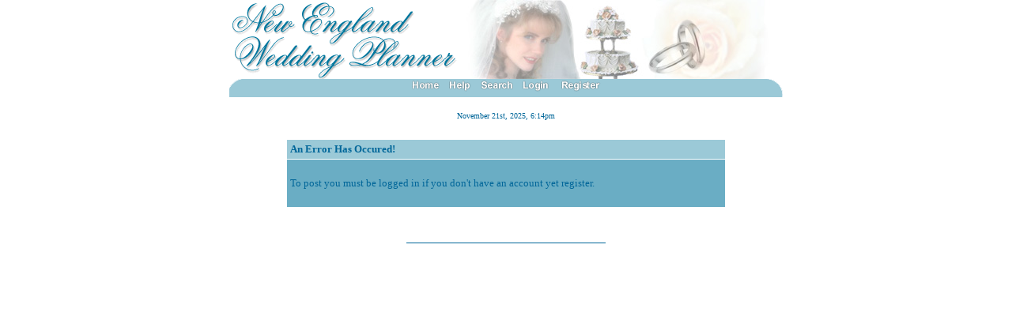

--- FILE ---
content_type: text/html
request_url: http://www.newenglandweddingplanner.com/cgi-bin/YaBB/YaBB.pl?board=Caterers_Cakes&action=post&title=Start+new+thread
body_size: 1380
content:
<html>
<head>
<title>
An Error Has Occured!
</title>
<style type="text/css">
<!--
A:link        {text-decoration: none; color: #FFFFFF;}
A:visited     {text-decoration: none; color: #FFFFFF;}
A:hover       {text-decoration: none; color: #FFFFFF; font-style: normal; text-decoration: underline overline}}
BODY          {scrollbar-face-color: #006699; scrollbar-shadow-color: #1B1E25; scrollbar-highlight-color: #006699;
     	       scrollbar-3dlight-color: #6AADC4; scrollbar-darkshadow-color: #6AADC4; scrollbar-track-color: #6AADC4;
     	       scrollbar-arrow-color:  #006699; font-family: Arial}
.nav          {text-decoration: none; color:  #006699;}
.nav:link     {text-decoration: none; color: #006699;}
.nav:visited  {text-decoration: none; color: #006699;}
.nav:hover    {text-decoration: none; color: #006699; font-style: normal; text-decoration: underline}
.windowbg     {background-color: #6AADC4;}
.windowbg2    {background-color: #9BC9D7;}
.windowbg3    {background-color: #6AADC4;}
.titlebg      {background-color: #9BC9D7;}
.text1        {font-style: normal; font-weight: bold; font-size: 13px; color: #006699;}
.catbg        {background-color: #6AADC4; color: #FFFFFF; font-weight: bold; font-size: 13px;}
.bordercolor  {background-color: #FFFFFF;}
.quote        {font-size: 10px; font-family: Arial; color: #006699; background-color: white;}
.code         {font-size: 10px; font-family: Arial; color: #006699; background-color: white;}
TD            {font-family: Verdana; color: #006699}
input         {background-color:  #FFFFFF; font-family: Arial; font-size: 10pt; color: #006699;}
textarea      {background-color:  #FFFFFF; font-family: Arial; font-size: 10pt; color: #006699;}
select        {background-color: #FFFFFF; font-family: Arial; font-size: 7pt; color: #006699;}
-->
</style>
</head>

<body text="#006699" bgcolor="white" bottomMargin="0" leftMargin="0" rightMargin="0" topMargin="0" MARGINWIDTH="0" MARGINHEIGHT="0">


<table width="700" border="0" cellspacing="0" cellpadding="0" align="center">
  <tr> 
    <td colspan="2"><img src="http://www.newenglandweddingplanner.com/images/top_left.GIF" width="300" height="100" alt="Welcome!"><img src="http://www.newenglandweddingplanner.com/images/top_right.jpg" width="400" height="100" alt="Welcome!"></td>
  </tr>
  <tr> 
    <td background="http://www.newenglandweddingplanner.com/images/top.gif" colspan="2" height="23"> 
      <div align="center"><b><a href="http://www.newenglandweddingplanner.com/cgi-bin/YaBB/YaBB.pl"><img src="http://www.newenglandweddingplanner.com/YaBBImages/home.gif" alt="Home" border="0"></a> <a href="http://www.newenglandweddingplanner.com/YaBBHelp/index.html" target=_blank><img src="http://www.newenglandweddingplanner.com/YaBBImages/help.gif" alt="Help" border="0"></a> <a href="http://www.newenglandweddingplanner.com/cgi-bin/YaBB/YaBB.pl?board=Caterers_Cakes&action=search"><img src="http://www.newenglandweddingplanner.com/YaBBImages/search.gif" alt="Search" border="0"></a> <a href="http://www.newenglandweddingplanner.com/cgi-bin/YaBB/YaBB.pl?board=Caterers_Cakes&action=login"><img src="http://www.newenglandweddingplanner.com/YaBBImages/login.gif" alt="Login" border="0"></a> <a href="http://www.newenglandweddingplanner.com/cgi-bin/YaBB/YaBB.pl?board=Caterers_Cakes&action=register"><img src="http://www.newenglandweddingplanner.com/YaBBImages/register.gif" alt="Register" border="0"></a></b></div>
    </td>
  </tr>
</table><br>
<center>  <font size="1">November 21st, 2025, 6:14pm</font></center>
<table width="700" cellspacing="0" cellpadding="2" align="center">
  <tr>
    <td valign="TOP" width="90%" height="100%">
    <font size="1"><BR><BR>
<table border=0 width="80%" cellspacing=1 bgcolor="#000000" class="bordercolor" align="center" cellpadding="4">
  <tr>
    <td class="titlebg" bgcolor="#006699"><font size=2 class="text1" color="#006699"><b>An Error Has Occured!</b></font></td>
  </tr><tr>
    <td class="windowbg" bgcolor="#6AADC4"><BR><font size=2>To post you must be logged in if you don't have an account yet register.</font><BR><BR></td>
  </tr>
</table>
<center><BR><a href="javascript:history.go(-1)">Back</a></center>
    </font></td>
  </tr><tr>
    <td align="CENTER" valign="BOTTOM">
    </td>
  </tr>
</table>
    <font size="1" color="white">  New England Wedding Planner (http://www.newenglandweddingplanner.com/cgi-bin/YaBB/YaBB.pl)<BR>
  <HR size="1" width="250" color="#006699" class="windowbg3">
  Powered by <a href="http://yabb.xnull.com">YaBB 1 Gold - Release</a> (Yet Another Bulletin Board)</a><BR>
  Copyright � 2000-2001, <a href="http://www.xnull.com">X-Null</a>. All Rights Reserved.</font>
</table>
</body>
</html>